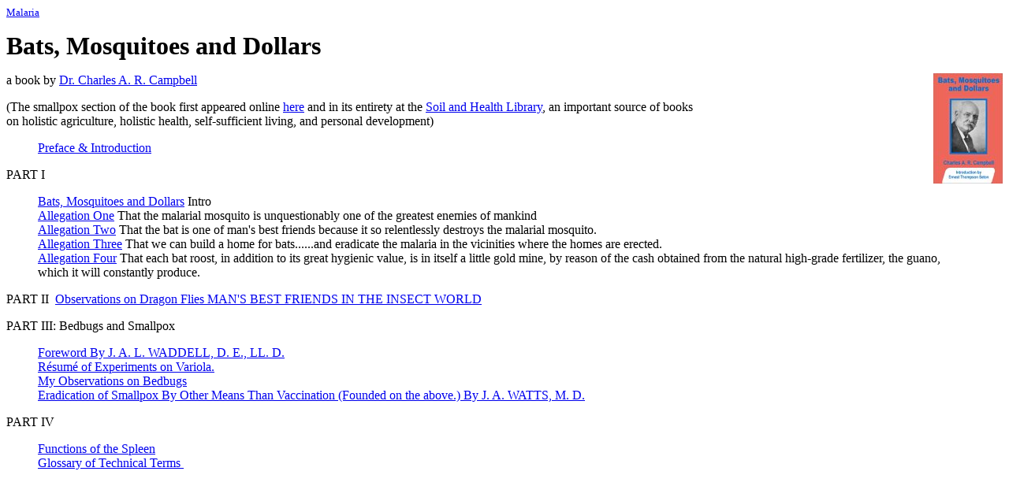

--- FILE ---
content_type: text/html
request_url: http://www.whale.to/a/camppref.html
body_size: 1244
content:
<html>

<head>
<title>Bats, Mosquitoes and Dollars By Dr. Charles A. R. Campbell</title>
</head>

<body>

<p align="left">
    <span lang="en-gb"><a href="../a/malaria1.html"><font size="2">Malaria</font></a></span></p>
<p align="left"><b><font size="6">Bats, Mosquitoes<span lang="en-gb"> </span>and Dollars<span lang="en-gb">
</span></font></b></p>
<p><span lang="en-gb">a book b</span>y<span lang="en-gb"> </span>
<a href="campbell2.html">Dr. Charles A. R. Campbell</a><img border="0" src="image/campbellbook.jpg" width="88" height="140" align="right"></p>
<p>(Th<span lang="en-gb">e smallpox section</span>
<span lang="en-gb">of the </span>book first appeared <span lang="en-gb">online
<a href="http://www.reformation.org">here</a></span> <span lang="en-gb">and in 
its entirety at </span>the <a href="http://www.soilandhealth.org/index.html">Soil and Health Library</a>, an important source of books <br>
on holistic agriculture, holistic health, self-sufficient living, and personal
development)</p>
<blockquote>
	<p><a href="camp_pref.html">Preface<span lang="en-gb"> &amp; </span>
	Introduction</a></p>
</blockquote>
<p>PART I<span lang="en-gb">&nbsp; </span></p>
<blockquote>
	<p><a href="camppt1.html">Bats, Mosquitoes and Dollars</a><span lang="en-gb"> 
	Intro</span><br>
	<a href="camp1.html">Allegation One</a><span lang="en-gb">
	</span>That the malarial mosquito is unquestionably one of the greatest 
	enemies of mankind<br>
	<a href="camp2.html">Allegation Two</a><span lang="en-gb"> </span>That the 
	bat is one of man's best friends because it so relentlessly destroys the 
	malarial mosquito.<br>
	<a href="camp3.html">Allegation Three</a><span lang="en-gb"> </span>That we 
	can build a home for bats<span lang="en-gb">......</span>and eradicate the 
	malaria in the vicinities where the homes are erected.<br>
	<a href="camp4.html">Allegation Four</a><span lang="en-gb"> </span>That each 
	bat roost, in addition to its great hygienic value, is in itself a little 
	gold mine, by reason of the cash obtained from the natural high-grade 
	fertilizer, the guano, which it will constantly produce.</p>
</blockquote>
<p>PART II<span lang="en-gb">&nbsp; 
</span>
<a href="campdf.html">Observations on Dragon Flies<span lang="en-gb"> </span>
MAN'S BEST FRIENDS IN THE INSECT WORLD</a></p>
<p>PART III<span lang="en-gb">: </span>Bedbugs and Smallpox</p>
<blockquote>
	<p>
	<a href="../beljanski/b/campwad.html">Foreword<span lang="en-gb"> </span>By<span lang="en-gb"> </span>J. A. L. WADDELL, 
	D. E., LL. D.</a><br>
	<a href="campbell1.html">R�sum� of Experiments on Variola. </a>
	<br>
	<a href="campbell.html">My Observations on 
Bedbugs</a><br>
	<a href="../beljanski/b/campwatts.html">Eradication of Smallpox By Other Means Than Vaccination<span lang="en-gb"> </span>(Founded on the above.)<span lang="en-gb">
	</span>By J. A. WATTS, M. D.</a></p>
</blockquote>
<p>PART IV</p>
<blockquote>
	<p><a href="camp_pt4.html">Functions of the Spleen</a><br>
	<a href="camp_gloss.html">Glossary of Technical Terms&nbsp;</a></p>
</blockquote>

</body>

</html>
